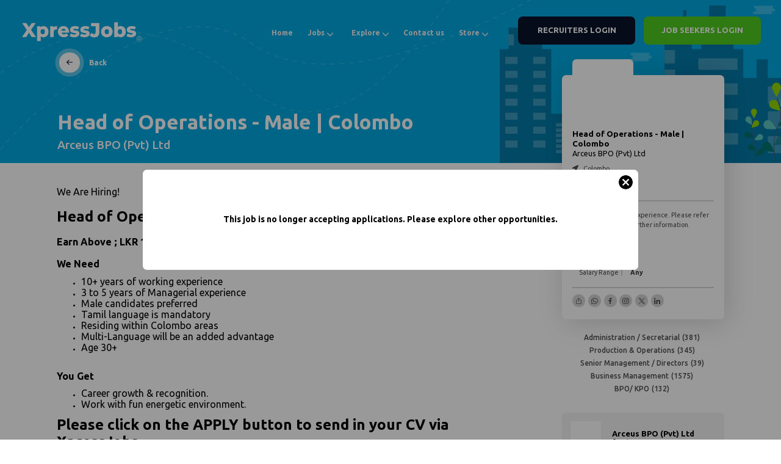

--- FILE ---
content_type: text/html
request_url: https://xpress.jobs/Jobs/View/107391
body_size: 722
content:
<!doctype html><html lang="en"><head><meta charset="utf-8"/><meta property="title" content="XPRESSJOBS : Jobs in Sri Lanka"/><meta property="description" content="Sri Lanka's best job portal connecting talent with trusted opportunities. XpressJobs powers recruitment for over 10,000 organizations with local expertise."/><meta property="og:image" content="/img/xpressjobs_logo.jpg"/><meta property="og:title" content="XPRESSJOBS : Jobs in Sri Lanka"/><meta property="og:description" content="Sri Lanka's best job portal connecting talent with trusted opportunities. XpressJobs powers recruitment for over 10,000 organizations with local expertise."/><link rel="icon" href="/favicon.ico"/><meta name="viewport" content="width=device-width,initial-scale=1"/><meta name="theme-color" content="#0B132B"/><link rel="canonical" href="https://xpress.jobs"/><link rel="apple-touch-icon" href="/logo192.png"/><link rel="manifest" href="/manifest.json"/><link rel="stylesheet" href="https://fonts.googleapis.com/css?family=Poppins:Regular,Bold,Medium|Racing+Sans+One|Ubuntu:Regular,Bold,Medium"><script async src="https://pagead2.googlesyndication.com/pagead/js/adsbygoogle.js"></script><script async src="https://www.googletagmanager.com/gtag/js?id=G-4CQKV6ZRW7"></script><script>function gtag(){dataLayer.push(arguments)}window.dataLayer=window.dataLayer||[],gtag("js",new Date),gtag("config","G-4CQKV6ZRW7")</script><title>XPRESSJOBS : Jobs in Sri Lanka</title><script defer="defer" src="/static/js/main.5112fe9f.js"></script><link href="/static/css/main.35adfb23.css" rel="stylesheet"></head><body><noscript>You need to enable JavaScript to run this app.</noscript><div id="root"></div></body></html>